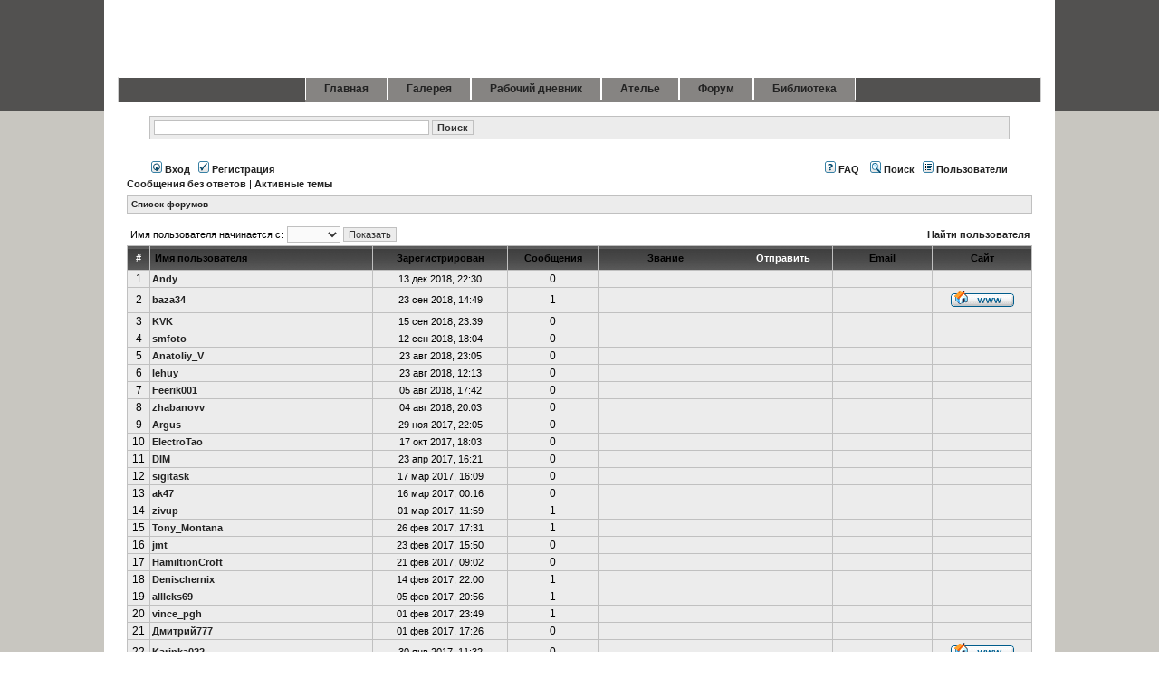

--- FILE ---
content_type: text/html; charset=utf-8
request_url: http://forum.soundup.ru/memberlist.php?mode=&sk=c&sd=d
body_size: 33189
content:
<!DOCTYPE html PUBLIC "-//W3C//DTD XHTML 1.0 Transitional//EN" "http://www.w3.org/TR/xhtml1/DTD/xhtml1-transitional.dtd">
<html xmlns="http://www.w3.org/1999/xhtml" dir="ltr" lang="ru-ru" xml:lang="ru-ru">
<head>

<meta http-equiv="content-type" content="text/html; charset=UTF-8" />
<meta http-equiv="content-language" content="ru-ru" />
<meta http-equiv="content-style-type" content="text/css" />
<meta http-equiv="imagetoolbar" content="no" />
<meta name="resource-type" content="document" />
<meta name="distribution" content="global" />
<meta name="copyright" content="2000, 2002, 2005, 2007 phpBB Group" />
<meta name="keywords" content="sound, vintage, audio" />
<meta name="description" content="SoundUp - портал ценителей музыки и хорошего звука." />
<meta http-equiv="X-UA-Compatible" content="IE=EmulateIE7" />

<title>SoundUP.ru &bull; Пользователи</title>




<link rel="stylesheet" href="./styles/lightgray/theme/stylesheet.css" type="text/css" />
<!--<link rel="stylesheet" href="./styles/lightgray/theme/highslide/highslide.css" type="text/css"/>-->
<link rel="stylesheet" href="http://soundup.ru/plugins/content/joomslide/highslide/highslide.css" type="text/css" />


<script type="text/javascript" src="http://forum.soundup.ru/styles/lightgray/jquery.js"></script>
<script type="text/javascript">
// <![CDATA[


function popup(url, width, height, name)
{
	if (!name)
	{
		name = '_popup';
	}

	window.open(url.replace(/&amp;/g, '&'), name, 'height=' + height + ',resizable=yes,scrollbars=yes,width=' + width);
	return false;
}

function jumpto()
{
	var page = prompt('Введите номер страницы, на которую хотите перейти:', '1');
	var per_page = '25';
	var base_url = './memberlist.php?sk=c&amp;sd=d&amp;sid=2bbbfddd9e169a005f67645fbf099df4';

	if (page !== null && !isNaN(page) && page == Math.floor(page) && page > 0)
	{
		if (base_url.indexOf('?') == -1)
		{
			document.location.href = base_url + '?start=' + ((page - 1) * per_page);
		}
		else
		{
			document.location.href = base_url.replace(/&amp;/g, '&') + '&start=' + ((page - 1) * per_page);
		}
	}
}

/**
* Find a member
*/
function find_username(url)
{
	popup(url, 760, 570, '_usersearch');
	return false;
}

/**
* Mark/unmark checklist
* id = ID of parent container, name = name prefix, state = state [true/false]
*/
function marklist(id, name, state)
{
	var parent = document.getElementById(id);
	if (!parent)
	{
		eval('parent = document.' + id);
	}

	if (!parent)
	{
		return;
	}

	var rb = parent.getElementsByTagName('input');
	
	for (var r = 0; r < rb.length; r++)
	{
		if (rb[r].name.substr(0, name.length) == name)
		{
			rb[r].checked = state;
		}
	}
}



// ]]>
</script>

  <script type="text/javascript" src="http://soundup.ru/plugins/content/joomslide/highslide/highslide-with-gallery.packed.js"></script>

  <script type="text/javascript" src="http://soundup.ru/plugins/content/joomslide/highslide/easing_equations.js"></script>

  <script type="text/javascript">
	hs.lang = {
			loadingText :     'Загрузка...',
			loadingTitle :    'Нажмите, чтобы отменить',
			focusTitle :      'Нажмите, чтобы привлечь к передней',
			fullExpandTitle : 'Развернуть фактического размера (F)',
			fullExpandText :  'Полный размер',
			creditsText :     'Powered by Highslide JS',
			creditsTitle :    'Перейти на главную страницу Highslide JS',
			previousText :    'Предыдущая',
			previousTitle :   'Предыдущая (стрелка влево)',
			nextText :        'Следующий',
			nextTitle :       'Следующий (стрелка справа)',
			moveTitle :       'Двигаться',
			moveText :        'Двигаться',
			closeText :       'Закрыть',
			closeTitle :      'Закрыть (esc)',
			resizeTitle :     'Изменение размера',
			playText :        'Играть',
			playTitle :       'Воспроизведение слайд-шоу (пробел)',
			pauseText :       'Пауза',
			pauseTitle :      'Пауза слайд-шоу (пробел)',
			number	:         'Образ %1 из %2',
			restoreTitle :    'Нажмите, чтобы закрыть изображение, щелкните мышью и двигаться. Используйте клавиши со стрелками на следующий и предыдущий.'
		};
	hs.graphicsDir = 'http://soundup.ru/plugins/content/joomslide/highslide/graphics/';
	hs.align = 'center';
	hs.anchor = 'auto';
	hs.transitions = ['expand', 'crossfade'];
	hs.transitionDuration = 500;
	hs.expandDuration = 500;
	hs.expandSteps = 20;
	hs.restoreSteps = 20;
	hs.dragSensitivity = 20;
	hs.numberOfImagesToPreload = 0;
	hs.showCredits = false;
	hs.outlineType = 'drop-shadow';
	hs.enableKeyListener = false;
	hs.dimmingOpacity = 0.7;
	hs.dimmingDuration = 50;
	hs.blockRightClick = true;
	hs.numberPosition = "caption";
	hs.fadeInOut = true;
	hs.easing = 'easeInBack';
	hs.easingClose = 'linearTween';
	hs.captionEval = 'title';
	hs.wrapperClassName = 'dark';
	if (hs.addSlideshow) hs.addSlideshow({
		interval: 5000,
		repeat: 0,
		useControls: 1,
		fixedControls: 'fit',
		overlayOptions: {
			opacity: 0.75,
			position: 'bottom center',
			width: '220',
			hideOnMouseOut: 1
		}
	});
  </script>
  <style type="text/css">
	.highslide img { border-color: #868482; }
	.highslide:hover img { border-color: #525150; }
	.highslide-image { border-color: #868482; }
	.highslide-heading { background: gray; }
	.highslide-heading { color: gray; }
	.highslide-caption { background: white; }
	.highslide-caption { color: black; }
	.highslide-wrapper { background:white;}
	.highslide-outline { background:white;}
	.highslide-loading { background:black;}
	.highslide-loading{ background:white;}
	.highslide-dimming { background: black; }
</style>

<!--[if lte IE 6]>
<link href="./styles/lightgray/theme/ieonly.css" rel="stylesheet" type="text/css" />
<![endif]-->


</head>
<body class="ltr">

<a name="top"></a>
<div id="first_bg">
<div id="wrapheader">
	<div id="wrapheader_r">

		<div id="header">
			<div id="header_l">
				<div id="header_r">
					<div id="logo">
					<a href="http://www.soundup.ru"></a>
					</div>					
					<div id="logoright"></div>
				</div>
			</div>
		</div>
		<div id="tabmenu" style="border-top:1px solid white;margin:0 15px;background: #525150;border-left:1px solid #cdcdcd;border-right:1px solid #cdcdcd;">
			<table cellpadding="0" cellspacing="0" class="pill">
			<tr>
			<td class="pill_l">&nbsp;</td>
			<td class="pill_m">
			<div id="pillmenu">
				<ul class="menu"><li class="item1"><a href="http://soundup.ru/"><span>Главная</span></a></li><li class="item2"><a href="http://soundup.ru/index.php?option=com_alphacontent&view=alphacontent&Itemid=2"><span>Галерея</span></a></li><li class="item20"><a href="http://soundup.ru/index.php?option=com_content&view=section&layout=blog&id=9&Itemid=20"><span>Рабочий дневник</span></a></li><li class="item6"><a href="http://soundup.ru/index.php?option=com_alphacontent&view=alphacontent&Itemid=6"><span>Ателье</span></a></li><li class="item4"><a href="http://forum.soundup.ru"><span>Форум</span></a></li><li class="item7"><a href="http://soundup.ru/index.php?option=com_content&view=article&id=46&Itemid=7"><span>Библиотека</span></a></li></ul>
			</div>
			</td>
			<td class="pill_r">&nbsp;</td>
			</tr>
			</table>
		</div>
		<div id="tabarea">
			<div id="tabarea_l">
				<div id="tabarea_r">
						
				</div>
			</div>
		</div>	
<!--
	<div id="logodesc">
		<table width="100%" cellspacing="0">
		<tr>
			<td><a href="./index.php?sid=2bbbfddd9e169a005f67645fbf099df4"><img src="./styles/lightgray/imageset/site_logo.gif" width="170" height="94" alt="" title="" /></a></td>
			<td width="100%" align="center"><h1>SoundUP.ru</h1><span class="gen">Портал ценителей музыки и хорошего звука</span></td>
		</tr>
		</table>
	</div>
-->	
	</div>
</div>
</div>
<div id=second_bg>
<div id="wrapcentrer">
<div id="wrapcentrer_r">
<div id="wrapcentre">
		<div id="menubar">
		
		  
		  
		  
		 <form method="get" action="./search.php">
	
	<table class="tablebg" width="100%" cellspacing="1">
	<tbody>
	<tr>
		<td class="row2" colspan="2" valign="top"><input type="text" style="width: 300px" class="post" name="keywords" size="30">   <input class="btnmain" name="submit" type="submit" value="Поиск"></td>
	</tr>
	
      
	
		
	 
	
	</tbody>
	
	</table>
	
	</form>
		 
		 </br>
		</br>
		 
		 
		 
		 
		 
		 
			<table width="100%" cellspacing="0">
			   
			<tr>
			<td class="genmed">
				<a href="./ucp.php?mode=login&amp;sid=2bbbfddd9e169a005f67645fbf099df4"><img src="./styles/lightgray/theme/images/icon_mini_login.gif" width="12" height="13" alt="*" /> Вход</a>&nbsp; &nbsp;<a href="./ucp.php?mode=register&amp;sid=2bbbfddd9e169a005f67645fbf099df4"><img src="./styles/lightgray/theme/images/icon_mini_register.gif" width="12" height="13" alt="*" /> Регистрация</a>
					
			</td>
			<td class="genmed" align="right">
				<a href="./faq.php?sid=2bbbfddd9e169a005f67645fbf099df4"><img src="./styles/lightgray/theme/images/icon_mini_faq.gif" width="12" height="13" alt="*" /> FAQ</a>
				&nbsp; &nbsp;<a href="./search.php?sid=2bbbfddd9e169a005f67645fbf099df4"><img src="./styles/lightgray/theme/images/icon_mini_search.gif" width="12" height="13" alt="*" /> Поиск</a>&nbsp; &nbsp;<a href="./memberlist.php?sid=2bbbfddd9e169a005f67645fbf099df4"><img src="./styles/lightgray/theme/images/icon_mini_members.gif" width="12" height="13" alt="*" /> Пользователи</a>
			</td>
			</tr>
			</table>
		</div>
	
	<p class="searchbar">
		<span style="float: left;"><a href="./search.php?search_id=unanswered&amp;sid=2bbbfddd9e169a005f67645fbf099df4">Сообщения без ответов</a> | <a href="./search.php?search_id=active_topics&amp;sid=2bbbfddd9e169a005f67645fbf099df4">Активные темы</a></span>
		
	</p>
	

	<br style="clear: both;" />

	<table class="tablebg" width="100%" cellspacing="1" cellpadding="0" style="margin-top: 5px;">
	<tr>
		<td class="row1">
			<p class="breadcrumbs"><a href="./index.php?sid=2bbbfddd9e169a005f67645fbf099df4">Список форумов</a></p>
			<!--<p class="datetime">Часовой пояс: UTC + 3 часа </p>-->
		</td>
	</tr>
	</table>

	<br />
	<form method="post" name="charsearch" action="./memberlist.php?sk=c&amp;sd=d&amp;sid=2bbbfddd9e169a005f67645fbf099df4">
		<table width="100%" cellspacing="1">
		<tr>
			<td align="left"><span class="genmed">Имя пользователя начинается с: </span><select name="first_char" onchange="this.form.submit();"><option value="" selected="selected">&nbsp; &nbsp;</option><option value="a">A</option><option value="b">B</option><option value="c">C</option><option value="d">D</option><option value="e">E</option><option value="f">F</option><option value="g">G</option><option value="h">H</option><option value="i">I</option><option value="j">J</option><option value="k">K</option><option value="l">L</option><option value="m">M</option><option value="n">N</option><option value="o">O</option><option value="p">P</option><option value="q">Q</option><option value="r">R</option><option value="s">S</option><option value="t">T</option><option value="u">U</option><option value="v">V</option><option value="w">W</option><option value="x">X</option><option value="y">Y</option><option value="z">Z</option><option value="other">Другая</option></select>&nbsp;<input type="submit" name="char" value="Показать" class="btnlite" /></td>
	
			<td class="genmed" align="right"><a href="./memberlist.php?mode=searchuser&amp;sk=c&amp;sd=d&amp;sid=2bbbfddd9e169a005f67645fbf099df4">Найти пользователя</a></td>
	
		</tr>
		</table>
		
	</form>

	<form method="post" action="./memberlist.php?sk=c&amp;sd=d&amp;sid=2bbbfddd9e169a005f67645fbf099df4">

<table class="tablebg" width="100%" cellspacing="1">
<tr>
	<th nowrap="nowrap">#</th>
	<th nowrap="nowrap" width="25%" align="left"><a href="./memberlist.php?mode=&amp;sid=2bbbfddd9e169a005f67645fbf099df4&amp;sk=a&amp;sd=a">Имя пользователя</a></th>
	<th nowrap="nowrap" width="15%"><a href="./memberlist.php?mode=&amp;sid=2bbbfddd9e169a005f67645fbf099df4&amp;sk=c&amp;sd=a">Зарегистрирован</a></th>
	<th nowrap="nowrap" width="10%"><a href="./memberlist.php?mode=&amp;sid=2bbbfddd9e169a005f67645fbf099df4&amp;sk=d&amp;sd=a">Сообщения</a></th>
	<th nowrap="nowrap" width="15%"><a href="./memberlist.php?mode=&amp;sid=2bbbfddd9e169a005f67645fbf099df4&amp;sk=m&amp;sd=a">Звание</a></th>
	<th nowrap="nowrap" width="11%">Отправить</th>
	<th nowrap="nowrap" width="11%"><a href="./memberlist.php?mode=&amp;sid=2bbbfddd9e169a005f67645fbf099df4&amp;sk=e&amp;sd=a">Email</a></th>
	<th nowrap="nowrap" width="11%"><a href="./memberlist.php?mode=&amp;sid=2bbbfddd9e169a005f67645fbf099df4&amp;sk=f&amp;sd=a">Сайт</a></th>
	
</tr>
<tr class="row2">

		<td class="gen" align="center">&nbsp;1&nbsp;</td>
		<td class="genmed" align="left"><a href="./memberlist.php?mode=viewprofile&amp;u=3220&amp;sid=2bbbfddd9e169a005f67645fbf099df4">Andy</a></td>
		<td class="genmed" align="center" nowrap="nowrap">&nbsp;13 дек 2018, 22:30&nbsp;</td>
		<td class="gen" align="center">0</td>
		<td class="gen" align="center"></td>
		<td class="gen" align="center">&nbsp;&nbsp;</td>
		<td class="gen" align="center">&nbsp;&nbsp;</td>
		<td class="gen" align="center">&nbsp;&nbsp;</td>
		
	</tr>

	<tr class="row1">

		<td class="gen" align="center">&nbsp;2&nbsp;</td>
		<td class="genmed" align="left"><a href="./memberlist.php?mode=viewprofile&amp;u=3215&amp;sid=2bbbfddd9e169a005f67645fbf099df4">baza34</a></td>
		<td class="genmed" align="center" nowrap="nowrap">&nbsp;23 сен 2018, 14:49&nbsp;</td>
		<td class="gen" align="center">1</td>
		<td class="gen" align="center"></td>
		<td class="gen" align="center">&nbsp;&nbsp;</td>
		<td class="gen" align="center">&nbsp;&nbsp;</td>
		<td class="gen" align="center">&nbsp;<a href="https://baza34.ru"><img src="./styles/lightgray/imageset/ru/icon_contact_www.gif" alt="Сайт" title="Сайт" /></a>&nbsp;</td>
		
	</tr>

<tr class="row2">

		<td class="gen" align="center">&nbsp;3&nbsp;</td>
		<td class="genmed" align="left"><a href="./memberlist.php?mode=viewprofile&amp;u=3214&amp;sid=2bbbfddd9e169a005f67645fbf099df4">KVK</a></td>
		<td class="genmed" align="center" nowrap="nowrap">&nbsp;15 сен 2018, 23:39&nbsp;</td>
		<td class="gen" align="center">0</td>
		<td class="gen" align="center"></td>
		<td class="gen" align="center">&nbsp;&nbsp;</td>
		<td class="gen" align="center">&nbsp;&nbsp;</td>
		<td class="gen" align="center">&nbsp;&nbsp;</td>
		
	</tr>

	<tr class="row1">

		<td class="gen" align="center">&nbsp;4&nbsp;</td>
		<td class="genmed" align="left"><a href="./memberlist.php?mode=viewprofile&amp;u=3213&amp;sid=2bbbfddd9e169a005f67645fbf099df4">smfoto</a></td>
		<td class="genmed" align="center" nowrap="nowrap">&nbsp;12 сен 2018, 18:04&nbsp;</td>
		<td class="gen" align="center">0</td>
		<td class="gen" align="center"></td>
		<td class="gen" align="center">&nbsp;&nbsp;</td>
		<td class="gen" align="center">&nbsp;&nbsp;</td>
		<td class="gen" align="center">&nbsp;&nbsp;</td>
		
	</tr>

<tr class="row2">

		<td class="gen" align="center">&nbsp;5&nbsp;</td>
		<td class="genmed" align="left"><a href="./memberlist.php?mode=viewprofile&amp;u=3212&amp;sid=2bbbfddd9e169a005f67645fbf099df4">Anatoliy_V</a></td>
		<td class="genmed" align="center" nowrap="nowrap">&nbsp;23 авг 2018, 23:05&nbsp;</td>
		<td class="gen" align="center">0</td>
		<td class="gen" align="center"></td>
		<td class="gen" align="center">&nbsp;&nbsp;</td>
		<td class="gen" align="center">&nbsp;&nbsp;</td>
		<td class="gen" align="center">&nbsp;&nbsp;</td>
		
	</tr>

	<tr class="row1">

		<td class="gen" align="center">&nbsp;6&nbsp;</td>
		<td class="genmed" align="left"><a href="./memberlist.php?mode=viewprofile&amp;u=3211&amp;sid=2bbbfddd9e169a005f67645fbf099df4">lehuy</a></td>
		<td class="genmed" align="center" nowrap="nowrap">&nbsp;23 авг 2018, 12:13&nbsp;</td>
		<td class="gen" align="center">0</td>
		<td class="gen" align="center"></td>
		<td class="gen" align="center">&nbsp;&nbsp;</td>
		<td class="gen" align="center">&nbsp;&nbsp;</td>
		<td class="gen" align="center">&nbsp;&nbsp;</td>
		
	</tr>

<tr class="row2">

		<td class="gen" align="center">&nbsp;7&nbsp;</td>
		<td class="genmed" align="left"><a href="./memberlist.php?mode=viewprofile&amp;u=3210&amp;sid=2bbbfddd9e169a005f67645fbf099df4">Feerik001</a></td>
		<td class="genmed" align="center" nowrap="nowrap">&nbsp;05 авг 2018, 17:42&nbsp;</td>
		<td class="gen" align="center">0</td>
		<td class="gen" align="center"></td>
		<td class="gen" align="center">&nbsp;&nbsp;</td>
		<td class="gen" align="center">&nbsp;&nbsp;</td>
		<td class="gen" align="center">&nbsp;&nbsp;</td>
		
	</tr>

	<tr class="row1">

		<td class="gen" align="center">&nbsp;8&nbsp;</td>
		<td class="genmed" align="left"><a href="./memberlist.php?mode=viewprofile&amp;u=3208&amp;sid=2bbbfddd9e169a005f67645fbf099df4">zhabanovv</a></td>
		<td class="genmed" align="center" nowrap="nowrap">&nbsp;04 авг 2018, 20:03&nbsp;</td>
		<td class="gen" align="center">0</td>
		<td class="gen" align="center"></td>
		<td class="gen" align="center">&nbsp;&nbsp;</td>
		<td class="gen" align="center">&nbsp;&nbsp;</td>
		<td class="gen" align="center">&nbsp;&nbsp;</td>
		
	</tr>

<tr class="row2">

		<td class="gen" align="center">&nbsp;9&nbsp;</td>
		<td class="genmed" align="left"><a href="./memberlist.php?mode=viewprofile&amp;u=3197&amp;sid=2bbbfddd9e169a005f67645fbf099df4">Argus</a></td>
		<td class="genmed" align="center" nowrap="nowrap">&nbsp;29 ноя 2017, 22:05&nbsp;</td>
		<td class="gen" align="center">0</td>
		<td class="gen" align="center"></td>
		<td class="gen" align="center">&nbsp;&nbsp;</td>
		<td class="gen" align="center">&nbsp;&nbsp;</td>
		<td class="gen" align="center">&nbsp;&nbsp;</td>
		
	</tr>

	<tr class="row1">

		<td class="gen" align="center">&nbsp;10&nbsp;</td>
		<td class="genmed" align="left"><a href="./memberlist.php?mode=viewprofile&amp;u=3187&amp;sid=2bbbfddd9e169a005f67645fbf099df4">ElectroTao</a></td>
		<td class="genmed" align="center" nowrap="nowrap">&nbsp;17 окт 2017, 18:03&nbsp;</td>
		<td class="gen" align="center">0</td>
		<td class="gen" align="center"></td>
		<td class="gen" align="center">&nbsp;&nbsp;</td>
		<td class="gen" align="center">&nbsp;&nbsp;</td>
		<td class="gen" align="center">&nbsp;&nbsp;</td>
		
	</tr>

<tr class="row2">

		<td class="gen" align="center">&nbsp;11&nbsp;</td>
		<td class="genmed" align="left"><a href="./memberlist.php?mode=viewprofile&amp;u=3161&amp;sid=2bbbfddd9e169a005f67645fbf099df4">DIM</a></td>
		<td class="genmed" align="center" nowrap="nowrap">&nbsp;23 апр 2017, 16:21&nbsp;</td>
		<td class="gen" align="center">0</td>
		<td class="gen" align="center"></td>
		<td class="gen" align="center">&nbsp;&nbsp;</td>
		<td class="gen" align="center">&nbsp;&nbsp;</td>
		<td class="gen" align="center">&nbsp;&nbsp;</td>
		
	</tr>

	<tr class="row1">

		<td class="gen" align="center">&nbsp;12&nbsp;</td>
		<td class="genmed" align="left"><a href="./memberlist.php?mode=viewprofile&amp;u=3151&amp;sid=2bbbfddd9e169a005f67645fbf099df4">sigitask</a></td>
		<td class="genmed" align="center" nowrap="nowrap">&nbsp;17 мар 2017, 16:09&nbsp;</td>
		<td class="gen" align="center">0</td>
		<td class="gen" align="center"></td>
		<td class="gen" align="center">&nbsp;&nbsp;</td>
		<td class="gen" align="center">&nbsp;&nbsp;</td>
		<td class="gen" align="center">&nbsp;&nbsp;</td>
		
	</tr>

<tr class="row2">

		<td class="gen" align="center">&nbsp;13&nbsp;</td>
		<td class="genmed" align="left"><a href="./memberlist.php?mode=viewprofile&amp;u=3149&amp;sid=2bbbfddd9e169a005f67645fbf099df4">ak47</a></td>
		<td class="genmed" align="center" nowrap="nowrap">&nbsp;16 мар 2017, 00:16&nbsp;</td>
		<td class="gen" align="center">0</td>
		<td class="gen" align="center"></td>
		<td class="gen" align="center">&nbsp;&nbsp;</td>
		<td class="gen" align="center">&nbsp;&nbsp;</td>
		<td class="gen" align="center">&nbsp;&nbsp;</td>
		
	</tr>

	<tr class="row1">

		<td class="gen" align="center">&nbsp;14&nbsp;</td>
		<td class="genmed" align="left"><a href="./memberlist.php?mode=viewprofile&amp;u=3148&amp;sid=2bbbfddd9e169a005f67645fbf099df4">zivup</a></td>
		<td class="genmed" align="center" nowrap="nowrap">&nbsp;01 мар 2017, 11:59&nbsp;</td>
		<td class="gen" align="center">1</td>
		<td class="gen" align="center"></td>
		<td class="gen" align="center">&nbsp;&nbsp;</td>
		<td class="gen" align="center">&nbsp;&nbsp;</td>
		<td class="gen" align="center">&nbsp;&nbsp;</td>
		
	</tr>

<tr class="row2">

		<td class="gen" align="center">&nbsp;15&nbsp;</td>
		<td class="genmed" align="left"><a href="./memberlist.php?mode=viewprofile&amp;u=3147&amp;sid=2bbbfddd9e169a005f67645fbf099df4">Tony_Montana</a></td>
		<td class="genmed" align="center" nowrap="nowrap">&nbsp;26 фев 2017, 17:31&nbsp;</td>
		<td class="gen" align="center">1</td>
		<td class="gen" align="center"></td>
		<td class="gen" align="center">&nbsp;&nbsp;</td>
		<td class="gen" align="center">&nbsp;&nbsp;</td>
		<td class="gen" align="center">&nbsp;&nbsp;</td>
		
	</tr>

	<tr class="row1">

		<td class="gen" align="center">&nbsp;16&nbsp;</td>
		<td class="genmed" align="left"><a href="./memberlist.php?mode=viewprofile&amp;u=3145&amp;sid=2bbbfddd9e169a005f67645fbf099df4">jmt</a></td>
		<td class="genmed" align="center" nowrap="nowrap">&nbsp;23 фев 2017, 15:50&nbsp;</td>
		<td class="gen" align="center">0</td>
		<td class="gen" align="center"></td>
		<td class="gen" align="center">&nbsp;&nbsp;</td>
		<td class="gen" align="center">&nbsp;&nbsp;</td>
		<td class="gen" align="center">&nbsp;&nbsp;</td>
		
	</tr>

<tr class="row2">

		<td class="gen" align="center">&nbsp;17&nbsp;</td>
		<td class="genmed" align="left"><a href="./memberlist.php?mode=viewprofile&amp;u=3142&amp;sid=2bbbfddd9e169a005f67645fbf099df4">HamiltionCroft</a></td>
		<td class="genmed" align="center" nowrap="nowrap">&nbsp;21 фев 2017, 09:02&nbsp;</td>
		<td class="gen" align="center">0</td>
		<td class="gen" align="center"></td>
		<td class="gen" align="center">&nbsp;&nbsp;</td>
		<td class="gen" align="center">&nbsp;&nbsp;</td>
		<td class="gen" align="center">&nbsp;&nbsp;</td>
		
	</tr>

	<tr class="row1">

		<td class="gen" align="center">&nbsp;18&nbsp;</td>
		<td class="genmed" align="left"><a href="./memberlist.php?mode=viewprofile&amp;u=3141&amp;sid=2bbbfddd9e169a005f67645fbf099df4">Denischernix</a></td>
		<td class="genmed" align="center" nowrap="nowrap">&nbsp;14 фев 2017, 22:00&nbsp;</td>
		<td class="gen" align="center">1</td>
		<td class="gen" align="center"></td>
		<td class="gen" align="center">&nbsp;&nbsp;</td>
		<td class="gen" align="center">&nbsp;&nbsp;</td>
		<td class="gen" align="center">&nbsp;&nbsp;</td>
		
	</tr>

<tr class="row2">

		<td class="gen" align="center">&nbsp;19&nbsp;</td>
		<td class="genmed" align="left"><a href="./memberlist.php?mode=viewprofile&amp;u=3139&amp;sid=2bbbfddd9e169a005f67645fbf099df4">allleks69</a></td>
		<td class="genmed" align="center" nowrap="nowrap">&nbsp;05 фев 2017, 20:56&nbsp;</td>
		<td class="gen" align="center">1</td>
		<td class="gen" align="center"></td>
		<td class="gen" align="center">&nbsp;&nbsp;</td>
		<td class="gen" align="center">&nbsp;&nbsp;</td>
		<td class="gen" align="center">&nbsp;&nbsp;</td>
		
	</tr>

	<tr class="row1">

		<td class="gen" align="center">&nbsp;20&nbsp;</td>
		<td class="genmed" align="left"><a href="./memberlist.php?mode=viewprofile&amp;u=3138&amp;sid=2bbbfddd9e169a005f67645fbf099df4">vince_pgh</a></td>
		<td class="genmed" align="center" nowrap="nowrap">&nbsp;01 фев 2017, 23:49&nbsp;</td>
		<td class="gen" align="center">1</td>
		<td class="gen" align="center"></td>
		<td class="gen" align="center">&nbsp;&nbsp;</td>
		<td class="gen" align="center">&nbsp;&nbsp;</td>
		<td class="gen" align="center">&nbsp;&nbsp;</td>
		
	</tr>

<tr class="row2">

		<td class="gen" align="center">&nbsp;21&nbsp;</td>
		<td class="genmed" align="left"><a href="./memberlist.php?mode=viewprofile&amp;u=3137&amp;sid=2bbbfddd9e169a005f67645fbf099df4">Дмитрий777</a></td>
		<td class="genmed" align="center" nowrap="nowrap">&nbsp;01 фев 2017, 17:26&nbsp;</td>
		<td class="gen" align="center">0</td>
		<td class="gen" align="center"></td>
		<td class="gen" align="center">&nbsp;&nbsp;</td>
		<td class="gen" align="center">&nbsp;&nbsp;</td>
		<td class="gen" align="center">&nbsp;&nbsp;</td>
		
	</tr>

	<tr class="row1">

		<td class="gen" align="center">&nbsp;22&nbsp;</td>
		<td class="genmed" align="left"><a href="./memberlist.php?mode=viewprofile&amp;u=3136&amp;sid=2bbbfddd9e169a005f67645fbf099df4">Karinka022</a></td>
		<td class="genmed" align="center" nowrap="nowrap">&nbsp;30 янв 2017, 11:32&nbsp;</td>
		<td class="gen" align="center">0</td>
		<td class="gen" align="center"></td>
		<td class="gen" align="center">&nbsp;&nbsp;</td>
		<td class="gen" align="center">&nbsp;&nbsp;</td>
		<td class="gen" align="center">&nbsp;<a href="http://cosmetolog-dermatolog.ru/kosmetologiya-litsa/apparatnaya-kosmetologiya/"><img src="./styles/lightgray/imageset/ru/icon_contact_www.gif" alt="Сайт" title="Сайт" /></a>&nbsp;</td>
		
	</tr>

<tr class="row2">

		<td class="gen" align="center">&nbsp;23&nbsp;</td>
		<td class="genmed" align="left"><a href="./memberlist.php?mode=viewprofile&amp;u=3135&amp;sid=2bbbfddd9e169a005f67645fbf099df4">mashunya</a></td>
		<td class="genmed" align="center" nowrap="nowrap">&nbsp;26 янв 2017, 12:25&nbsp;</td>
		<td class="gen" align="center">2</td>
		<td class="gen" align="center"></td>
		<td class="gen" align="center">&nbsp;&nbsp;</td>
		<td class="gen" align="center">&nbsp;&nbsp;</td>
		<td class="gen" align="center">&nbsp;&nbsp;</td>
		
	</tr>

	<tr class="row1">

		<td class="gen" align="center">&nbsp;24&nbsp;</td>
		<td class="genmed" align="left"><a href="./memberlist.php?mode=viewprofile&amp;u=3134&amp;sid=2bbbfddd9e169a005f67645fbf099df4">HelBoy1000</a></td>
		<td class="genmed" align="center" nowrap="nowrap">&nbsp;26 янв 2017, 01:52&nbsp;</td>
		<td class="gen" align="center">1</td>
		<td class="gen" align="center"></td>
		<td class="gen" align="center">&nbsp;&nbsp;</td>
		<td class="gen" align="center">&nbsp;&nbsp;</td>
		<td class="gen" align="center">&nbsp;&nbsp;</td>
		
	</tr>

<tr class="row2">

		<td class="gen" align="center">&nbsp;25&nbsp;</td>
		<td class="genmed" align="left"><a href="./memberlist.php?mode=viewprofile&amp;u=3133&amp;sid=2bbbfddd9e169a005f67645fbf099df4">zzk88</a></td>
		<td class="genmed" align="center" nowrap="nowrap">&nbsp;24 янв 2017, 18:06&nbsp;</td>
		<td class="gen" align="center">0</td>
		<td class="gen" align="center"></td>
		<td class="gen" align="center">&nbsp;&nbsp;</td>
		<td class="gen" align="center">&nbsp;&nbsp;</td>
		<td class="gen" align="center">&nbsp;&nbsp;</td>
		
	</tr>



<tr>
	<td class="cat" colspan="8" align="center"><span class="gensmall">Поле сортировки:</span>&nbsp;<select name="sk"><option value="a">Имя пользователя</option><option value="b">Откуда</option><option value="c" selected="selected">Дата регистрации</option><option value="d">Число сообщений</option><option value="f">Сайт</option><option value="g">ICQ</option><option value="h">AIM</option><option value="i">MSNM/WLM</option><option value="j">YIM</option><option value="k">Jabber</option><option value="m">Звание</option></select>&nbsp; <span class="gensmall">Упорядочить</span>&nbsp;<select name="sd"><option value="a">по возрастанию</option><option value="d" selected="selected">по убыванию</option></select>&nbsp; <input type="submit" name="submit" value="Отправить" class="btnlite" /></td>
</tr>
</table>

	
</form>

<table width="100%" cellspacing="0" cellpadding="0">
<tr>
	<td class="pagination">Страница <strong>1</strong> из <strong>36</strong> [ Пользователей: 893 ]</td>
	<td align="right"><span class="pagination"><b><a href="#" onclick="jumpto(); return false;" title="Перейти на страницу…">На страницу</a> <font size="2" color="#888"><strong>1</strong></font><span class="page-sep">, </span><a href="./memberlist.php?sk=c&amp;sd=d&amp;sid=2bbbfddd9e169a005f67645fbf099df4&amp;start=25">2</a><span class="page-sep">, </span><a href="./memberlist.php?sk=c&amp;sd=d&amp;sid=2bbbfddd9e169a005f67645fbf099df4&amp;start=50">3</a><span class="page-sep">, </span><a href="./memberlist.php?sk=c&amp;sd=d&amp;sid=2bbbfddd9e169a005f67645fbf099df4&amp;start=75">4</a><span class="page-sep">, </span><a href="./memberlist.php?sk=c&amp;sd=d&amp;sid=2bbbfddd9e169a005f67645fbf099df4&amp;start=100">5</a> ... <a href="./memberlist.php?sk=c&amp;sd=d&amp;sid=2bbbfddd9e169a005f67645fbf099df4&amp;start=875">36</a> &nbsp;<a href="./memberlist.php?sk=c&amp;sd=d&amp;sid=2bbbfddd9e169a005f67645fbf099df4&amp;start=25">След.</a></b></span></td>
</tr>
</table>




	<br clear="all" />
	
	<table class="tablebg" width="100%" cellspacing="1" cellpadding="0" style="margin-top: 5px;">
	<tr>
		<td class="row1">
			<p class="breadcrumbs"><a href="./index.php?sid=2bbbfddd9e169a005f67645fbf099df4">Список форумов</a></p>
			<!--<p class="datetime">Часовой пояс: UTC + 3 часа </p>-->
		</td>
	</tr>
	</table>
	
	<br clear="all" />
	
	<div align="right">
	<form method="post" name="jumpbox" action="./viewforum.php?sid=2bbbfddd9e169a005f67645fbf099df4" onsubmit="if(document.jumpbox.f.value == -1){return false;}">

	<table cellspacing="0" cellpadding="0" border="0">
	<tr>
		<td nowrap="nowrap"><span class="gensmall">Перейти:</span>&nbsp;<select name="f" onchange="if(this.options[this.selectedIndex].value != -1){ document.forms['jumpbox'].submit() }">

		
			<option value="-1">Выберите форум</option>
		<option value="-1">------------------</option>
			<option value="1">Форумы наших друзей</option>
		
			<option value="2">&nbsp; &nbsp;Форум Сергея Ефимова.</option>
		
			<option value="3">&nbsp; &nbsp;Форум Михаила Уракова: Woodmonitors.</option>
		
			<option value="18">&nbsp; &nbsp;Проекты SoundUP</option>
		
			<option value="9">&nbsp; &nbsp;Форум Михаила Смирнова: Аудиопрактика.</option>
		
			<option value="19">&nbsp; &nbsp;Форум Мурата Алтуева: Искатели звука</option>
		
			<option value="20">&nbsp; &nbsp;НЕПОПУЛЯРНАЯ МЕХАНИКА</option>
		

		</select>&nbsp;<input class="btnlite" type="submit" value="Перейти" /></td>
	</tr>
	</table>

	</form>
</div>	
	
</div></div></div>

<!--
	We request you retain the full copyright notice below including the link to www.phpbb.com.
	This not only gives respect to the large amount of time given freely by the developers
	but also helps build interest, traffic and use of phpBB3. If you (honestly) cannot retain
	the full copyright we ask you at least leave in place the "Powered by phpBB" line, with
	"phpBB" linked to www.phpbb.com. If you refuse to include even this then support on our
	forums may be affected.

	The phpBB Group : 2006
//-->

<div id="wrapfooter">
	<div id="wrapfooter_l">
		<div id="wrapfooter_r">
			
			<span class="copyright">Powered by <a href="http://www.phpbb.com/">phpBB</a> &copy; 2000, 2002, 2005, 2007 phpBB Group
			<br /><bdo dir="ltr">[ Time : 0.022s | 10 Queries | GZIP : Off ]</bdo></span>
		</div>
	</div>
</div>

<!-- Yandex.Metrika counter -->
<script type="text/javascript" >
    (function (d, w, c) {
        (w[c] = w[c] || []).push(function() {
            try { 
                w.yaCounter50978120 = new Ya.Metrika2({
                    id:50978120,
                    clickmap:true,
                    trackLinks:true,
                    accurateTrackBounce:true,
                    webvisor:true
                });
            } catch(e) { }
        });

        var n = d.getElementsByTagName("script")[0],
            s = d.createElement("script"),
            f = function () { n.parentNode.insertBefore(s, n); };
        s.type = "text/javascript";
        s.async = true;
        s.src = "https://mc.yandex.ru/metrika/tag.js";

        if (w.opera == "[object Opera]") {
            d.addEventListener("DOMContentLoaded", f, false);
        } else { f(); }
    })(document, window, "yandex_metrika_callbacks2");
</script>
<noscript><div><img src="https://mc.yandex.ru/watch/50978120" style="position:absolute; left:-9999px;" alt="" /></div></noscript>
<!-- /Yandex.Metrika counter -->
</body>
</html>

--- FILE ---
content_type: text/css
request_url: http://forum.soundup.ru/styles/lightgray/theme/stylesheet.css
body_size: 15654
content:
/*
	phpBB 3.0 Style Sheet for lightgray
	Style name:		lightgray
	Based on style:	subsilver2 (the default phpBB 3 style)
	Original author:	subBlue ( http://www.subBlue.com/ )
	Modified by:		psoTFX and the phpBB team ( http://www.phpbb.com )
	
*/

/*  phpBB 3.0 Style Sheet
    --------------------------------------------------------------
	Style name:		subsilver2
	Based on style:	subSilver (the default phpBB 2 style)
	Original author:	subBlue ( http://www.subBlue.com/ )
	Modified by:		psoTFX and the phpBB team ( http://www.phpbb.com )
	
	This is an alternative style for phpBB3 for those wishing to stay with
	the familiar subSilver style of phpBB version 2.x
	
	Copyright 2006 phpBB Group ( http://www.phpbb.com/ )
    --------------------------------------------------------------
*/

/* Header information from soundup.ru*/

/* Fon */
#first_bg {
	background: #525150;
}
#second_bg {
	background: #c8c6c0; /*e5e2db*/
}

/* Боковые линие с тенью */
div#wrapheader {
		
		background: url(http://soundup.ru/templates/rhuk_milkyway/images/white/mw_shadow_l.png) 0 0 repeat-y;
		background-color: #FFFFFF;
}
div#wrapcentrer {		
		background: url(http://soundup.ru/templates/rhuk_milkyway/images/white/mw_shadow2_l.png) 0 0 repeat-y;
		background-color: #FFFFFF;
		
}
div#wrapheader_r {		
	background: url(http://soundup.ru/templates/rhuk_milkyway/images/white/mw_shadow_r.png) 100% 0 repeat-y;
}

div#wrapcentrer_r {		
	background: url(http://soundup.ru/templates/rhuk_milkyway/images/white/mw_shadow2_r.png) 100% 0 repeat-y;
}

/* Рисуем верх хеадера */
/* Левый угол */
div#header_l {
	background: url(http://soundup.ru/templates/rhuk_milkyway/images/white/mw_header_t_l.png) 0 0 no-repeat;
	position: relative;
}
/* правая часть */
div#header_r {
	height: 60px;
	padding-left: 600px;
	padding-right: 30px;
	padding-top: 25px;
	overflow: hidden;
	text-align: left;
	background: url(http://soundup.ru/templates/rhuk_milkyway/images/white/mw_header_t_r.png) 100% 0 no-repeat;
}
/* Центральная часть */
div#header {
	background: url(http://soundup.ru/templates/rhuk_milkyway/images/white/mw_header_t.png) 0 0 repeat-x;
}
/* Вставляем логотип */ 
/*div#logo {
	position: absolute;
	left: 0;
	top: 0;
	float: left;
	width: 960px;
	height: 60px;
	background: url(http://soundup.ru/templates/rhuk_milkyway/images/mw_header_800.jpg) 0 0 no-repeat;
/*	margin-left: 65px;*/
/*	margin-left: 65px;
	margin-top: 24px;
}
*/
div#logo {
	position: absolute;
	z-index: 20;
	width: 800px;
	height: 60px;
	top: 24px;
	left:65px;
}

div#logo a {
	position: inherit;
	top:0;
	left:0;
	width: 800px;
	height: 60px;
	display: block;
	/*background: url(http://soundup.ru/templates/soundup_grey/images/mw_header_800-2015.jpg) no-repeat;*/	
	/*background: url(http://soundup.ru/templates/soundup_grey/images/mw_header_800-2016d.jpg) no-repeat;*/
	background: url(http://soundup.ru/templates/soundup_grey/images/mw_header_800-2015.jpg) no-repeat;
	cursor: pointer;
}

/* milo */
div#logoright {
	position: absolute;
	left: 0;
	top: 0;
	/*float: right;*/

	width: 120px;
	height: 25px;
	background: url(http://soundup.ru/templates/rhuk_milkyway/images/logoright.jpg) 0 0 no-repeat;
	margin-left: 870px;
	margin-top: 60px;
}
#tabmenu {
		background: #fff;
}
/* Рисуем горизонтальное меню */
/* horizontal pill menu */
table.pill {
  margin-left: auto;
  margin-right: auto;
  padding: 0;
}

td.pill_l {
  width:  20px;
  height: 23px;

}

td.pill_m {
  padding: 0;
  margin: 0;
  width: auto;
}

td.pill_r {
 
  width:  19px;
  height: 23px;
}

#pillmenu {
  white-space: nowrap;
  height: 27px;
  float: left;
  background: #868482;
}

/* Описание списка */
#pillmenu ul {
  margin: 0;
  padding: 0;
  list-style:none;
}
/**/
#pillmenu li {
	float: left;
	
	border-left: 1px solid white;
	border-right: 1px solid white;
	margin: 0;
	padding: 0;
}

#pillmenu a {
  font-family: Verdana, Tahoma, Arial, Helvetica, sans-serif;
  font-size: 12px;
  font-weight: bold;
	float:left;
  display:block;
  height: 24px;
  line-height: 24px;
  padding: 0 20px;
  color: #222;
  text-decoration: none;
}


#pillmenu a#active_menu-nav {
	margin-top:2px;
	height: 21px;
	line-height: 21px;
	background-position: 0 0;
}

#pillmenu ul li a:hover {
color: white;
background:#525150;
}
/* Закрываем хеадер*/
/* Горизонтальный разделитель*/
div#tabarea {
	background:  url(http://soundup.ru/templates/rhuk_milkyway/images/mw_header_b.png) 0 0 repeat-x;
	margin: 0 11px;

}
/* Левый край низа хеадера */
div#tabarea_l {
	background: url(http://soundup.ru/templates/rhuk_milkyway/images/mw_header_l_b.png) 0 0 no-repeat;
	padding-left: 32px;
}
/* Правый край низа хеадера */
div#tabarea_r {
	height: 10px;
	background: url(http://soundup.ru/templates/rhuk_milkyway/images/mw_header_r_b.png) 100% 0 no-repeat;
	padding-right: 1px;
}

/* Рисуем футер */

div#wrapfooter {
	background:  url(http://soundup.ru/templates/rhuk_milkyway/images/white/mw_footer_b.png) 0 100% repeat-x;
}

div#wrapfooter_l {
	background: url(http://soundup.ru/templates/rhuk_milkyway/images/white/mw_footer_b_l.png) 0 0 no-repeat;
}

div#wrapfooter_r {
	background: url(http://soundup.ru/templates/rhuk_milkyway/images/white/mw_footer_b_r.png) 100% 0 no-repeat;
}
/* Принудительно задаём размер футера, чтобы не плавал фон*/
div#wrapfooter_r {
	padding-top: 10px;
	height: 47px;
	overflow: hidden;
}


/* Задаём ширину 1024*/
#wrapheader, #wrapcentrer, #wrapfooter {
   max-width: 1050px;
   min-width: 900px;
   margin: auto;
}
/* Изменяем размер Н2 для заголовка*/
#pageheader h2 {
	font-family: Arial, Helvetica, sans-serif;
	font-weight: bold;
	font-size: 1.2em;
	text-decoration: none;
	
}









/* Layout
 ------------ */
* {
	/* Reset browsers default margin, padding and font sizes */
	margin: 0;
	padding: 0;
}

html {
	font-size: 100%;
}

body {
	/* Text-Sizing with ems: http://www.clagnut.com/blog/348/ */
	font-family: "Lucida Grande", Verdana, Helvetica, Arial, sans-serif;
	color: #000000;
	background-color: #c8c6c0;
	/*background-color: #FFFFFF;*/
	font-size: 62.5%; /* This sets the default font size to be equivalent to 10px */
	margin: 0;
	background: url(http://soundup.ru/templates/rhuk_milkyway/images/header_bg.jpg) 100% 0 repeat-x;
}

#wrapheader {
	height: auto !important;
	padding: 0;
}

#wrapcentre {
	padding-top: 5px;
	margin: 0px 25px 0 25px;
}

#wrapfooter {
	text-align: center;
	/*clear: both;*/
}

#wrapnav {
	width: 100%;
	margin: 0;
	background-color: #ECECEC;
	border-width: 1px;
	border-style: solid;
	border-color: #bebebe;
}

#logodesc {
	background-color: #C1CAD2;
	background-image: url('./images/background.gif');
	background-repeat: repeat-x;
	background-position: center bottom;
	padding: 0 25px 15px 25px;
}

#menubar {
	margin: 0 25px;
}

#datebar {
	margin: 10px 25px 0 25px;
}

#findbar {
	width: 100%;
	margin: 0;
	padding: 0;
	border: 0;
}

.forumrules {
	background-color: #ECECEC;
	border-width: 1px;
	border-style: solid;
	border-color: #C0C0C0;
	padding: 4px;
	font-weight: normal;
	font-size: 1.1em;
	font-family: "Lucida Grande", Verdana, Arial, Helvetica, sans-serif;
}

.forumrules h3 {
	color: #111111;
}

#pageheader { }
#pagecontent { }
#pagefooter { }

#poll { }
#postrow { }
#postdata { }


/*  Text
 --------------------- */
h1 {
	color: black;
	font-family: "Lucida Grande", "Trebuchet MS", Verdana, sans-serif;
	font-weight: bold;
	font-size: 1.8em;
	text-decoration: none;
}

h2 {
	font-family: Arial, Helvetica, sans-serif;
	font-weight: bold;
	font-size: 1.5em;
	text-decoration: none;
	line-height: 120%;
}

h3 {
	font-size: 1.3em;
	font-weight: bold;
	font-family: Arial, Helvetica, sans-serif;
	line-height: 120%;
}

h4 {
	margin: 0;
	font-size: 1.1em;
	font-weight: bold;
}

p {
	font-size: 1.1em;
}

p.moderators {
	margin: 0;
	float: left;
	color: black;
	font-weight: bold;
}

.rtl p.moderators {
	float: right;
}

p.linkmcp {
	margin: 0;
	float: right;
	white-space: nowrap;
}

.rtl p.linkmcp {
	float: left;
}

p.breadcrumbs {
	margin: 0;
	float: left;
	color: black;
	font-weight: bold;
	white-space: normal;
	font-size: 1em;
}

.rtl p.breadcrumbs {
	float: right;
}

p.datetime {
	margin: 0;
	float: right;
	white-space: nowrap;
	font-size: 1em;
}

.rtl p.datetime {
	float: left;
}

p.searchbar {
	padding: 2px 0;
	white-space: nowrap;
} 

p.searchbarreg {
	margin: 0;
	float: right;
	white-space: nowrap;
}

.rtl p.searchbarreg {
	float: left;
}

p.forumdesc {
	padding-bottom: 4px;
}

p.topicauthor {
	margin: 1px 0;
}

p.topicdetails {
	margin: 1px 0;
}

.postreported, .postreported a:visited, .postreported a:hover, .postreported a:link, .postreported a:active {
	margin: 1px 0;
	color: red;
	font-weight:bold;
}

.postapprove, .postapprove a:visited, .postapprove a:hover, .postapprove a:link, .postapprove a:active {
	color: green;
	font-weight:bold;
}

.postapprove img, .postreported img {
	vertical-align: bottom;
	padding-top: 5px;
}

.postauthor {
	color: #000000;
}

.postdetails {
	color: #000000;
}

.postbody {
	font-size: 1.3em;
	line-height: 1.4em;
	font-family: "Lucida Grande", "Trebuchet MS", Helvetica, Arial, sans-serif;
}

.postbody li, ol, ul {
	margin: 0 0 0 1.5em;
}

.rtl .postbody li, .rtl ol, .rtl ul {
	margin: 0 1.5em 0 0;
}

.posthilit {
	background-color: yellow;
}

.nav {
	margin: 0;
	color: black;
	font-weight: bold;
}

.pagination {
	padding: 4px;
	color: black;
	font-size: 1em;
	/*font-weight: bold;*/
}

.cattitle {

}

.gen {
	margin: 1px 1px;
	font-size: 1.2em;
}

.genmed {
	margin: 1px 1px;
	font-size: 1.1em;
}

.gensmall {
	margin: 1px 1px;
	font-size: 1em;
}

.copyright {
	color: #444;
	font-weight: normal;
	font-family: "Lucida Grande", Verdana, Arial, Helvetica, sans-serif;
}

.titles {
	font-family:"Lucida Grande", Helvetica, Arial, sans-serif;
	font-weight: bold;
	font-size: 1.1em;
	text-decoration: none;
}

.error {
	color: red;
}


/* Tables
 ------------ */
th {
	color: #ffffff;
	font-size: 1.1em;
	font-weight: bold;
	background-color: #006699;
	background-image: url('./images/cellpic3.gif');
	white-space: nowrap;
	padding: 7px 5px;
}

td {
	padding: 2px;
}
td.profile {
	padding: 4px;
}

.tablebg {
	background-color: #c0c0c0;
}

.catdiv {
	height: 28px;
	margin: 0;
	padding: 0;
	border: 0;
	background: white url('./images/cellpic2.jpg') repeat-y scroll top left;
}
.rtl .catdiv {
	background: white url('./images/cellpic2_rtl.jpg') repeat-y scroll top right;
}

.cat {
	height: 28px;
	margin: 0;
	padding: 0;
	border: 0;
	background-color: #C7D0D7;
	background-image: url('./images/cellpic1.gif');
	text-indent: 4px;
}

.row1 {
	background-color: #ECECEC;
	padding: 4px;
}

.row2 {
	background-color: #ECECEC;
	padding: 4px;
	
}

.row3 {
	background-color: #ECECEC;
	padding: 4px;
}

.spacer {
	background-color: #dbdbdb;
}

hr {
	height: 1px;
	border-width: 0;
	background-color: #dbdbdb;
	color: #dbdbdb;
}

.legend {
	text-align:center;
	margin: 0 auto;
}

/* Links
 ------------ */

/* Links adjustment to correctly display an order of rtl/ltr mixed content */
.rtl a {
	direction: rtl;
	unicode-bidi: embed;
}


 a:link {
	font-weight: bold;
	color: #222222;
	text-decoration: none;
}

a:active,
a:visited {
	font-weight: bold;
	color: #222222;
	text-decoration: none;
}

a:hover {
	font-weight: bold;
	color: #000000;
	text-decoration: underline;
}

a.forumlink {
	color: #111111;
	font-weight: bold;
	font-family: "Lucida Grande", Helvetica, Arial, sans-serif;
	font-size: 1.2em;
}

a.topictitle {
	margin: 1px 0;
	font-family: "Lucida Grande", Helvetica, Arial, sans-serif;
	font-weight: bold;
	font-size: 1.2em;
}

a.topictitle:visited {
	color: #111111;
	text-decoration: none;
}

th a,
th a:visited {
	color: #000000 !important;
	text-decoration: none;
}

th a:hover {
	text-decoration: underline;
}


/* Form Elements
 ------------ */
form {
	margin: 0;
	padding: 0;
	border: 0;
}

input {
	color: #333333;
	font-family: "Lucida Grande", Verdana, Helvetica, sans-serif;
	font-size: 1.1em;
	font-weight: normal;
	padding: 1px;
	border: 1px solid #c0c0c0;
	background-color: #FAFAFA;
}

textarea {
	background-color: #FAFAFA;
	color: #333333;
	font-family: "Lucida Grande", Verdana, Helvetica, Arial, sans-serif;
	font-size: 1.3em; 
	line-height: 1.4em;
	font-weight: normal;
	border: 1px solid #c0c0c0;
	padding: 2px;
}

select {
	color: #333333;
	background-color: #FAFAFA;
	font-family: "Lucida Grande", Verdana, Helvetica, sans-serif;
	font-size: 1.1em;
	font-weight: normal;
	border: 1px solid #c0c0c0;
	padding: 1px;
}

option {
	padding: 0 1em 0 0;
}

option.disabled-option {
	color: graytext;
}

.rtl option {
	padding: 0 0 0 1em;
}

input.radio {
	border: none;
	background-color: transparent;
}

.post {
	background-color: white;
	border-style: solid;
	border-width: 1px;
}

.btnbbcode {
	color: #000000;
	font-weight: normal;
	font-size: 1.1em;
	font-family: "Lucida Grande", Verdana, Helvetica, sans-serif;
	background-color: #EFEFEF;
	border: 1px solid #666666;
}

.btnmain {
	font-weight: bold;
	background-color: #ECECEC;
	border: 1px solid #c0c0c0;
	cursor: pointer;
	padding: 1px 5px;
	font-size: 1.1em;
}

.btnlite {
	font-weight: normal;
	background-color: #ECECEC;
	border: 1px solid #c0c0c0;
	cursor: pointer;
	padding: 1px 5px;
	font-size: 1.1em;
}

.btnfile {
	font-weight: normal;
	background-color: #ECECEC;
	border: 1px solid #c0c0c0;
	padding: 1px 5px;
	font-size: 1.1em;
}

.helpline {
	background-color: #DEE3E7;
	border-style: none;
}


/* BBCode
 ------------ */
.quotetitle, .attachtitle {
	margin: 10px 5px 0 5px;
	padding: 4px;
	border-width: 1px 1px 0 1px;
	border-style: solid;
	border-color: #c0c0c0;
	color: #333333;
	background-color: #c0c0c0;
	font-size: 0.85em;
	font-weight: bold;
}

.quotetitle .quotetitle {
	font-size: 1em;
}

.quotecontent, .attachcontent {
	margin: 0 5px 10px 5px;
	padding: 5px;
	border-color: #c0c0c0;
	border-width: 0 1px 1px 1px;
	border-style: solid;
	font-weight: normal;
	font-size: 1em;
	line-height: 1.4em;
	font-family: "Lucida Grande", "Trebuchet MS", Helvetica, Arial, sans-serif;
	background-color: #FAFAFA;
	color: #4B5C77;
}

.attachcontent {
	font-size: 0.85em;
}

.codetitle {
	margin: 10px 5px 0 5px;
	padding: 2px 4px;
	border-width: 1px 1px 0 1px;
	border-style: solid;
	border-color: #c0c0c0;
	color: #333333;
	background-color: #c0c0c0;
	font-family: "Lucida Grande", Verdana, Helvetica, Arial, sans-serif;
	font-size: 0.8em;
}

.codecontent {
	direction: ltr;
	margin: 0 5px 10px 5px;
	padding: 5px;
	border-color: #c0c0c0;
	border-width: 0 1px 1px 1px;
	border-style: solid;
	font-weight: normal;
	color: #006600;
	font-size: 0.85em;
	font-family: Monaco, 'Courier New', monospace;
	background-color: #FAFAFA;
}

.syntaxbg {
	color: #FFFFFF;
}

.syntaxcomment {
	color: #FF8000;
}

.syntaxdefault {
	color: #0000BB;
}

.syntaxhtml {
	color: #000000;
}

.syntaxkeyword {
	color: #007700;
}

.syntaxstring {
	color: #DD0000;
}


/* Private messages
 ------------------ */
.pm_marked_colour {
	background-color: #000000;
}

.pm_replied_colour {
	background-color: #c0c0c0;
}

.pm_friend_colour {
	background-color: #007700;
}

.pm_foe_colour {
	background-color: #DD0000;
}


/* Misc
 ------------ */
img {
	border: none;
}

.sep {
	color: black;
	background-color: #FFA34F;
}

table.colortable td {
	padding: 0;
}

pre {
	font-size: 1.1em;
	font-family: Monaco, 'Courier New', monospace;
}

.nowrap {
	white-space: nowrap;
}

.username-coloured {
	font-weight: bold;
}